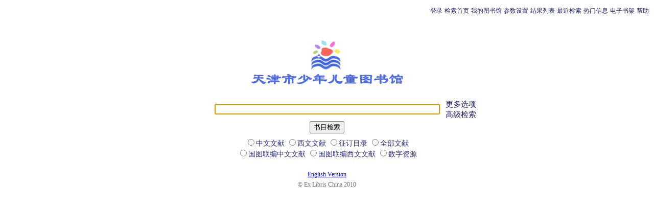

--- FILE ---
content_type: text/html
request_url: http://opacse.tjl.tj.cn:8991/F/CTMFAFQDE8TSCE5Y6EMSAC6G5X5P1H8VEPFQI7FDF26R8L5DEH-08998?func=file&file_name=hotinfo
body_size: 24254
content:
<!DOCTYPE HTML PUBLIC "-//W3C//DTD HTML 4.01 Transitional//EN" "http://www.w3.org/TR/html4/loose.dtd"> 
<!-- filename: find-b --> 
<html> 
<head> 
<!-- filename: meta-tags V1.1r008 --> 
 
<META HTTP-EQUIV="Cache-Control" CONTENT="no-cache"> 
<META HTTP-EQUIV="Pragma" CONTENT="no-cache"> 
<META HTTP-EQUIV="Expires" CONTENT="Sun, 06 Nov 1994 08:49:37 GMT"> 
<META HTTP-EQUIV="REFRESH" CONTENT="1200; URL=http://opacse.tjl.tj.cn:8991/F/84BDDBHVTKS9RH4FRX5L916PQCBBIFITVDVVQQVCYS3A5AG41Q-40940?func=logout"> 
<META HTTP-EQUIV="Content-Type" CONTENT="text/html; charset=UTF-8"> 
 
<link rel="stylesheet" href="/opac_lcl_chi/exlchi.css" TYPE="text/css"> 
<style> 
.tabshead{background:url(http://opacse.tjl.tj.cn:8991/exlibris/aleph/u20_1/alephe/www_f_chi/icon/tab_bg.gif) bottom repeat-x;} 
.topbar{background-image:url(http://opacse.tjl.tj.cn:8991/exlibris/aleph/u20_1/alephe/www_f_chi/icon/tab_bg.gif);} 
.middlebar{background-image:url(http://opacse.tjl.tj.cn:8991/exlibris/aleph/u20_1/alephe/www_f_chi/icon/f-middle-bar.jpg);} 
.bottombar{background-image:url(http://opacse.tjl.tj.cn:8991/exlibris/aleph/u20_1/alephe/www_f_chi/icon/f-bottom-bar.jpg);} 
#feedbackbar,.feedbackbar{background-image:url(http://opacse.tjl.tj.cn:8991/exlibris/aleph/u20_1/alephe/www_f_chi/icon/f-feedback.jpg);} 
</style> 
<script src="/opac_lcl_chi/param.js"></script> 
<script>var tmp="http://opacse.tjl.tj.cn:8991/F/84BDDBHVTKS9RH4FRX5L916PQCBBIFITVDVVQQVCYS3A5AG41Q-40941";</script> 
<script src="/opac_lcl_chi/CHI.js"></script> 
<script src="/opac_lcl_chi/exlchi.js"></script> 
<script> 
var icon_path="http://opacse.tjl.tj.cn:8991/exlibris/aleph/u20_1/alephe/www_f_chi/icon/"; 
function dispfmt(fmt){ 
   if(fmtmap[fmt]){fmt=fmtmap[fmt];} 
   if(fmt.match(/</)){fmt="XX";} 
   document.write("<img src="+icon_path+"icon"+fmt+".gif> "+fmt); 
} 
document.onclick = function() {if(g('sug'))g('sug').style.display='none';} 
</script> 
<script>function g(id){return document.getElementById(id);}</script> 
<title>中文文献库 - 基本检索</title> 
</head> 
<body topmargin="0" 
      onload="window.document.form1.request.focus();"> 
<!-- filename: head-1-nobor --> 
<script language="Javascript"> 
<!-- 
  function open_window (loc) 
  { 
    self.name="main"; 
    if ((navigator.appVersion.indexOf("MSIE 5.0") != -1) && (navigator.appName.indexOf("Explorer") != -1)){ 
   var w = window.open ("","win1","height=500,width=500,scrollbars,resizable"); 
     w.document.write("<html>\n"); 
     w.document.write('<body onLoad="window.location.href='); 
     w.document.write("'" + loc + "';\n"); 
     w.document.write('"'); 
     w.document.write("</body>\n"); 
     w.document.write("</html>\n"); 
     w.document.close(); 
    } else { 
    var w = window.open (loc,"win1","height=500,width=500,scrollbars,resizable"); 
    } 
    w.focus(); 
  } 
 
 
  function open_window2 (loc) 
  { 
    self.name="main"; 
    if ((navigator.appVersion.indexOf("MSIE 5.0") != -1) && (navigator.appName.indexOf("Explorer") != -1)){ 
 
    var w = window.open ("", 
                         "win1", 
                         "height=100,width=500,scrollbars,resizable" 
                         ); 
     w.document.write("<html>\n"); 
     w.document.write('<body onLoad="window.location.href='); 
     w.document.write("'" + loc + "';\n"); 
     w.document.write('"'); 
     w.document.write("</body>\n"); 
     w.document.write("</html>\n"); 
     w.document.close(); 
    } else { 
    var w = window.open (loc, 
                         "win1", 
                         "height=100,width=500,scrollbars,resizable" 
                         ); 
    } 
     w.focus(); 
  } 
 
 
  function open_window3 (loc) 
  { 
    self.name="main"; 
    if ((navigator.appVersion.indexOf("MSIE 5.0") != -1) && (navigator.appName.indexOf("Explorer") != -1)){ 
 
    var w = window.open ("", 
                         "win1", 
                         "height=400,width=450,scrollbars,resizable,top=200" 
                         ); 
     w.document.write("<html>\n"); 
     w.document.write('<body onLoad="window.location.href='); 
     w.document.write("'" + loc + "';\n"); 
     w.document.write('"'); 
     w.document.write("</body>\n"); 
     w.document.write("</html>\n"); 
     w.document.close(); 
    } else { 
    var w = window.open (loc, 
                         "win1", 
                         "height=400,width=450,scrollbars,resizable,top=200" 
                         ); 
    } 
     w.focus(); 
  } 
 
 
  function open_window4 (loc) 
  { 
    self.name="main"; 
    if ((navigator.appVersion.indexOf("MSIE 5.0") != -1) && (navigator.appName.indexOf("Explorer") != -1)){ 
 
    var w = window.open ("", 
                         "win1", 
                         "height=150,width=450,scrollbars,resizable,top=200" 
                         ); 
     w.document.write("<html>\n"); 
     w.document.write('<body onLoad="window.location.href='); 
     w.document.write("'" + loc + "';\n"); 
     w.document.write('"'); 
     w.document.write("</body>\n"); 
     w.document.write("</html>\n"); 
     w.document.close(); 
    } else { 
    var w = window.open (loc, 
                         "win1", 
                         "height=150,width=450,scrollbars,resizable,top=200" 
                         ); 
    } 
     w.focus(); 
  } 
 
 
  function open_window_ext (loc) 
  { 
    self.name="main"; 
    if ((navigator.appVersion.indexOf("MSIE 5.0") != -1) && (navigator.appName.indexOf("Explorer") != -1)){ 
    var w = window.open ("","win2","height=500,width=500,scrollbars,resizable,toolbar,status,menubar"); 

     w.document.write("<html>\n"); 
     w.document.write('<body onLoad="window.location.href='); 
     w.document.write("'" + loc + "';\n"); 
     w.document.write('"'); 
     w.document.write("</body>\n"); 
     w.document.write("</html>\n"); 
     w.document.close(); 
    } else { 
    var w = window.open (loc,"win2","height=500,width=500,scrollbars,resizable,toolbar,status,menubar"); 
    } 
    w.focus(); 
  } 
 
  function set_iframe_location(url,id){ 
    eval('document.all.' + id).src = url; 
  } 
 
  function open_window_confirm (loc,frame) 
  { 
    self.name=frame; 
    if ((navigator.appVersion.indexOf("MSIE 5.0") != -1) && (navigator.appName.indexOf("Explorer") != -1)){ 
   var w = window.open ("","win1","height=220,width=450,scrollbars,resizable"); 
     w.document.write("<html>\n"); 
     w.document.write('<body onLoad="window.location.href='); 
     w.document.write("'" + loc + "';\n"); 
     w.document.write('"'); 
     w.document.write("</body>\n"); 
     w.document.write("</html>\n"); 
     w.document.close(); 
    } else { 
    var w = window.open (loc,"win1","height=220,width=450,scrollbars,resizable"); 
    } 
    w.focus(); 
  } 
 
  function delete_win1 () 
  { 
    var w = window.open ("","win1","height=220,width=450,scrollbars,resizable"); 
    w.close(); 
  } 
 
  function open_window_ill (loc) 
  { 
    if ((navigator.appVersion.indexOf("MSIE 5.0") != -1) && (navigator.appName.indexOf("Explorer") != -1)){ 
  var w = window.open ("","win1","height=500,width=500,scrollbars,resizable"); 
     w.document.write("<html>\n"); 
     w.document.write('<body onLoad="window.location.href='); 
     w.document.write("'" + loc + "';\n"); 
     w.document.write('"'); 
     w.document.write("</body>\n"); 
     w.document.write("</html>\n"); 
     w.document.close(); 
    } else { 
    var w = window.open (loc,"win1","height=500,width=500,scrollbars,resizable"); 
    } 
    w.focus(); 
  } 
 
// --> 
</script> 
 
<script language="javascript"> 
<!-- 
 function recommend_nobor(the_url){ 
     var first_split = the_url.split("//"); 
     var without_resource = first_split[1]; 
     var second_split = without_resource.split(":"); 
     var domain = second_split[0]; 
 
     window.open("http://"+domain+":8118/apsm/recommend/recommend_nobor.jsp","_blank"); 
} 
//--> 
</script> 
<div id=header> 
      <a href="http://opacse.tjl.tj.cn:8991/F/84BDDBHVTKS9RH4FRX5L916PQCBBIFITVDVVQQVCYS3A5AG41Q-40942?func=file&file_name=login-session" class="blue" title="输入用户名和密码"> 
      登录</a> 
      <a href="http://opacse.tjl.tj.cn:8991/F/84BDDBHVTKS9RH4FRX5L916PQCBBIFITVDVVQQVCYS3A5AG41Q-40943?func=find-b-0" title="返回检索首页" class="blue"> 
      检索首页</a> 
      <a href="http://opacse.tjl.tj.cn:8991/F/84BDDBHVTKS9RH4FRX5L916PQCBBIFITVDVVQQVCYS3A5AG41Q-40944?func=bor-info" title="查看图书馆读者个人信息" class="blue"> 
      我的图书馆</a> 
      <a href="http://opacse.tjl.tj.cn:8991/F/84BDDBHVTKS9RH4FRX5L916PQCBBIFITVDVVQQVCYS3A5AG41Q-40945?func=option-show&func_param=DISPLAY-OPTION" class="blue" title="设置信息显示选项"> 
      参数设置</a> 
      <a href="http://opacse.tjl.tj.cn:8991/F/84BDDBHVTKS9RH4FRX5L916PQCBBIFITVDVVQQVCYS3A5AG41Q-40946?func=short" class="blue" title="最近一次检索结果列表"> 
      结果列表</a> 
      <a href="http://opacse.tjl.tj.cn:8991/F/84BDDBHVTKS9RH4FRX5L916PQCBBIFITVDVVQQVCYS3A5AG41Q-40947?func=history" class="blue" title="最近检索历史"> 
      最近检索</a> 
    <!--  <a href="javascript:recommend_nobor('http://opacse.tjl.tj.cn:8991/F/84BDDBHVTKS9RH4FRX5L916PQCBBIFITVDVVQQVCYS3A5AG41Q-40948');"  class="blue" id=head_jg> --> 
    <a href="http://opacse.tjl.tj.cn:8991/F/84BDDBHVTKS9RH4FRX5L916PQCBBIFITVDVVQQVCYS3A5AG41Q-40949?func=bor-info" title="读者荐购"  class="blue" id=head_jg> 
      读者荐购</a><script>if(flag_recm==0)g('head_jg').style.display='none'</script> 
      <a href="http://opacse.tjl.tj.cn:8991/F/84BDDBHVTKS9RH4FRX5L916PQCBBIFITVDVVQQVCYS3A5AG41Q-40950?func=file&file_name=hotinfo" class="blue" title="热门信息" class="blue" target="_blank"> 
      热门信息</a> 
      <a href="http://opacse.tjl.tj.cn:8991/F/84BDDBHVTKS9RH4FRX5L916PQCBBIFITVDVVQQVCYS3A5AG41Q-40951?func=myshelf-short-lcl" class="blue" title="查看保存在电子书架上的记录"> 
      电子书架</a> 
      <a href="/help_cn/help.htm" class="blue" title="使用该系统的帮助" target="new"> 
      帮助</a> 
</div> 
<div id=idxlogo><a href=http://opacse.tjl.tj.cn:8991/F/84BDDBHVTKS9RH4FRX5L916PQCBBIFITVDVVQQVCYS3A5AG41Q-40952?func=find-b-0><img src="http://opacse.tjl.tj.cn:8991/exlibris/aleph/u20_1/alephe/www_f_chi/icon/opac2.jpg"></a></div> 
<div id=feedbackbar style="display:none;text-align:center">&nbsp;</div> 
<script>if(g('feedbackbar').innerHTML.length>10){g('feedbackbar').style.display='';}</script> 
<div id=indexpage> 
<!-- filename: find-b-head --> 
<script> 
function tagsuggest(json){ 
        var detail=''; 
        for (var i = 0; i < json["tags"].length; i++) { 
                detail += "<a style='cursor:pointer' href='/cgi-bin/tag_m.cgi?find="+json["tags"][i]["tag"]+"&sid="+sid+"'>"+json["tags"][i]["tag"] + "</a><br>"; 
        } 
        g("details").innerHTML = detail+"<a style='cursor:pointer;float:right'>[关闭]</a>"; 
        g("details").style.display=""; 
        g("details").style.left=getPos(g("reqterm")).x+"px"; 
        g("details").style.top=getPos(g("reqterm")).y+g("reqterm").offsetHeight+"px"; 
        g("details").style.width=g("reqterm").offsetWidth+"px"; 
} 
function presearch(obj){ 
        if(g('find_code').value=='TAG'){ 
                var script = document.createElement('script'); 
                script.setAttribute('src', "/cgi-bin/tag_m.cgi?search="+encodeURI(decodeURI(g('reqterm').value))); 
                document.documentElement.lastChild.appendChild(script); 

                return false; 
        }else if(g('mtl') && g('mtl').checked){ 
        window.open('http://www.cceu.org.cn:88/V/?func=quick-1-check1&mode=simple&group_number=000000160&find_request_1='+obj.request.value); 
        return false; 
    }else if(g('all_base').checked){ 
        obj.func.value='find-m';g('find_m').innerHTML='<input type=hidden name=find_base value=TJC01><input type=hidden name=find_base value=TJC09><input type=hidden name=find_base value=LCL52>'; 
        return true; 
    } 
} 
</script> 
<form method=get name=form1 action="http://opacse.tjl.tj.cn:8991/F/84BDDBHVTKS9RH4FRX5L916PQCBBIFITVDVVQQVCYS3A5AG41Q-40953" onsubmit="return presearch(this);"> 
<table width=100%><tr><td width=32% align=right> 
<span id=find_m></span> 
<input type="hidden" name="func" value="find-b"> 
<span id="fields" style="display:none"> 
<!-- filename: find-code-include-2 --> 
    <select name=find_code id=find_code> 
     <option value=WRD selected>所有字段</option> 
     <option value=WTI >题名关键词</option> 
     <option value=TIT >题名(精确匹配）</option> 
<!--     <option value=ETI >正题名(精确匹配）</option> --> 
     <option value=WAU >著者</option> 
     <option value=WSU >主题词</option> 
     <option value=WPU >出版社</option> 
     <option value=ISS >ISSN</option> 
     <option value=ISB >ISBN</option> 
     <option value=CAL >索书号</option> 
     <option value=CLC >中图分类号</option> 
     <option value=SYS >系统号</option> 
     <option value=BAR >条形码</option> 
<!--     <option value=SUD             >Gov't Doc, No.</option> 
         <option value=LCI >LCCN</option>           --> 
     <option value=TXT >全文</option> 
     <option value=TAG >用户标签</option> 
    </select> 
 
</span> 
<td width=36%><input autocomplete="off" style="width:95%" name="request" value='' id='reqterm' oninput="clearTimeout(tm);if(event.keyCode!=13)tm=setTimeout(getsug,500)" onkeydown="if('\v'=='v'){clearTimeout(tm);if(event.keyCode!=13&&event.keyCode!=38&&event.keyCode!=40)tm=setTimeout(getsug,400)}" onkeyup="if(event.keyCode==38){shiftsug(sugno-1)}else if(event.keyCode==40){shiftsug(sugno+1)}else if(event.keyCode==13)this.blur()"> 
<td width=32% align=left><a href="#" onclick="g('fields').style.display=g('fields').style.display==''?'none':'';g('options').style.display=g('options').style.display==''?'none':''">更多选项</a><br> 
<span onmouseover="this.lastChild.style.display='';this.lastChild.style.left=getPos(this).x+'px';this.lastChild.style.top=getPos(this).y+this.offsetHeight-1+'px';" onmouseout="this.lastChild.style.display='none'"> 
<a href="#">高级检索</a> 
<div id=advlist style="display:none"> 
<a href="http://opacse.tjl.tj.cn:8991/F/84BDDBHVTKS9RH4FRX5L916PQCBBIFITVDVVQQVCYS3A5AG41Q-40954?func=find-a-0" class="blue">多字段检索</a><br> 
<a href="http://opacse.tjl.tj.cn:8991/F/84BDDBHVTKS9RH4FRX5L916PQCBBIFITVDVVQQVCYS3A5AG41Q-40955?func=file&file_name=find-m" class="blue">多库检索</a><br> 
<a href="http://opacse.tjl.tj.cn:8991/F/84BDDBHVTKS9RH4FRX5L916PQCBBIFITVDVVQQVCYS3A5AG41Q-40956?func=find-d-0" class="blue">高级检索</a><br> 
<a href="http://opacse.tjl.tj.cn:8991/F/84BDDBHVTKS9RH4FRX5L916PQCBBIFITVDVVQQVCYS3A5AG41Q-40957?func=find-c-0" class="blue">通用命令语言检索</a><br> 
<a href="http://opacse.tjl.tj.cn:8991/F/84BDDBHVTKS9RH4FRX5L916PQCBBIFITVDVVQQVCYS3A5AG41Q-40958?func=scan-list" class="blue">浏览</a><br> 
<a href="http://opacse.tjl.tj.cn:8991/F/84BDDBHVTKS9RH4FRX5L916PQCBBIFITVDVVQQVCYS3A5AG41Q-40959?func=cat-list" class="blue">分类浏览</a><br> 
<a href="http://opacse.tjl.tj.cn:8991/F/84BDDBHVTKS9RH4FRX5L916PQCBBIFITVDVVQQVCYS3A5AG41Q-40960?func=tag-list" class="blue">标签浏览</a><br> 
</div></span> 
</table> 
<center><table id=tagstb width=47% style="margin:2px 0 6px 0;display:none"><tr><td align=right valign=top width=90px>推荐标签： 
<td id=hottag align=left> 
</table></center> 
<script>function find(obj,lib){obj.href="/cgi-bin/tag_m.cgi?lib="+lib+"&find="+encodeURI(decodeURI(obj.innerHTML))+"&sid="+sid;} 
if(flag_idx_hottag){ajaxget('hottag');g('tagstb').style.display='';} 
</script> 
<input type=submit value="书目检索" style="margin-bottom:8px"><br> 
<input id="local_base" type="radio"                 value="TJC01" name="local_base"/><span id=label>中文文献</span> 
<input id="local_base" type="radio"                 value="TJC09" name="local_base"/><span id=label>西文文献</span> 
<input id="local_base" type="radio"                 value="LCL52" name="local_base"/><span id=label>征订目录</span> 
<input id="all_base" type="radio" value="" name="local_base"/><span id=label>全部文献</span><br> 
<input id="local_base" type="radio"                  value="UCS01F" name="local_base"/><span id=label>国图联编中文文献</span> 
<input id="local_base" type="radio"                  value="UCS09F" name="local_base"/><span id=label>国图联编西文文献</span> 
<input id="mtl" type="radio" value="MTL" name="local_base"/><span id=label>数字资源</span> 
<!-- 3900= --> 
</div> 
<div id="details" style='display:none;font-size:14px;width:400px;position:absolute;z-index:10000;background:#fff;border:1px solid #aaa' onclick='this.style.display="none";'></div> 
<div style="z-index:999;display:none;position:absolute;border:1px solid black" id=sug onclick="g('sug').style.display='none';if(ie&&g('format'))g('format').style.display='';if(ie&&g('sort'))g('sort').style.display='';"></div> 
 
<div id=options style="display:none"> 
<hr> 
<!-- filename: find-include-filter --> 
<table cellspacing=2 border=0 width="100%"> 

<tr><td class=title valign=top rowspan=3>检索限制: 
 <tr> 
  <td class="td2" id="small" width="8%" nowrap valign="top"> 
      语言: 
      <input type="hidden" name="filter_code_1" value="WLN"> 
  </td> 
  <td class="td2" id="small" valign="top"> 
      <select name="filter_request_1"> 
        <option value="">全部</option> 
        <option value="CHI"              >中文</option> 
        <option value="JPN"              >日语</option> 
        <option value="ENG"              >英语</option> 
        <option value="FRE"              >法语</option> 
        <option value="GER"              >德语</option> 
        <option value="RUS"              >俄语</option> 
<!-- 
        <option value="FRE"              >法语</option> 
        <option value="GER"              >德语</option> 
        <option value="RUS"              >俄语</option> 
        <option value="JPN"              >日语</option> 
        <option value="KOR"              >朝鲜语</option> 
        <option value="ITA"              >意大利语</option> 
        <option value="SPA"              >西班牙语</option> 
        <option value="POR"              >葡萄牙语</option> 
        <option value="ALA"              >阿拉伯语</option> 
        <option value="HEB"              >希伯来语</option> 
--> 
      </select> 
  </td> 
  <td class="td2" id="small" width="8%" nowrap valign="top"> 
      开始年份: 
      <input type="hidden" name="filter_code_2" value="WYR"> 
  </td> 
  <td class="td2" id="small" valign="top"> 
     <input type=text size=10 name="filter_request_2" value=""> 
  </td> 
  <td class="td2" id="small" width="8%" nowrap valign="top"> 
     结束年份: 
     <input type="hidden" name="filter_code_3" value="WYR"> 
  </td> 
  <td class="td2" id="small" valign="top"> 
     <input type=text size=10 name="filter_request_3" value=""> 
           <span>yyyy (当不使用起/止时，使用 ? 作截词)</span> 
  </td> 
 </tr> 
 <tr> 
  <td class="td2" id="small" valign="top"> 
      资料类型: 
      <input type="hidden" name="filter_code_4" value="WFM"> 
  </td> 
  <td class="td2" id="small" valign="top"> 
      <select name="filter_request_4"> 
        <option value="">全部</option> 
        <option value="BK"             >图书</option> 
        <option value="SE"             >报刊</option> 
        <option value="AB"             >古籍</option> 
        <option value="OT"             >音像资料</option> 
        <option value="MU"             >乐谱</option> 
        <option value="MP"             >地图</option> 
        <option value="ER"             >电子资源</option> 
      </select> 
  </td> 
  <td class="td2" id="small" valign="top"> 
       分馆 
       <input type="hidden" name="filter_code_5" value="WSL"> 
  </td> 
  <td class="td2" id="small" valign="top" colspan=3> 
      <select name="filter_request_5"> 
<!-- filename: sub-library-select --> 
<option value="" ></option><option value=TJC50                > 天津少儿图书馆</option> 
<option value=SZXS               > 中小学借阅室</option> 
<option value=SQZS               > 亲子借阅室</option> 
<option value=SDMS               > 动漫借阅室</option> 
<option value=SXWS               > 西文阅览室</option> 
<option value=ZZJY               > 自助外借</option> 
<option value=TJLS               > 天津拘留所</option> 
<option value=STTH               > 天津少儿馆通借通还</option> 
<option value=SZHB               > 中文绘本分馆（可借阅）</option> 
<option value=SGHB               > 港台绘本分馆（阅览）</option> 
<option value=SWHB               > 外文绘本分馆（阅览）</option> 
<option value=SHDG                > 河东少儿</option> 
<option value=SHDG1                > 河东少儿通还</option> 
<option value=SHPG                > 和平少儿</option> 
<option value=SHPG1                > 和平少儿通还</option> 
<option value=SHPG3                > 和平少儿期刊</option> 
<option value=SHXG                > 河西少儿</option> 
<option value=SHXG1                > 河西少儿通还</option> 
<option value=SHXG3                                              
<option value=SHBG                > 河北少儿</option> 
<option value=SHBG1                > 河北少儿通还</option> 
<option value=SHQG                > 红桥少儿</option> 
<option value=SHQG1                > 红桥少儿通还</option> 
<option value=SHQG3                > 红桥少儿期刊</option> 
<option value=SJHG                > 静海少儿</option> 
<option value=SJHG1                > 静海少儿通还</option> 
<option value=CDTSG                > 承德县图书馆</option> 
<option value=WCTSG                > 围场县图书馆</option> 
<option value=QGS91                > 国少</option> 
<option value=TS092                > 天少图分馆</option> 
 
 
 
 
 
 
 
 
 
 
 
 
 
 
 
 
 
 
 
 
 
 
 
 
 
 
 
 
 
 
 
 
 
 
 
 
      </select> 
  </td> 

 </tr> 
</table> 
<hr> 
</form> 
 
<table width=100%> 
<tr><td valign=top class=title> 
检索提示: 
<td> 
<div class="text1"> 
<img src="http://opacse.tjl.tj.cn:8991/exlibris/aleph/u20_1/alephe/www_f_chi/icon/f-separator.gif" border="0" alt="Hint"> 
如果选择“词邻近”， 那么，当您输入词组 
<em>computer programming</em> 系统将理解为您只检索 <em>computer</em>后紧接着 
<em>programming</em>的记录。 
<br><br> 
<img src="http://opacse.tjl.tj.cn:8991/exlibris/aleph/u20_1/alephe/www_f_chi/icon/f-separator.gif" border="0" alt="Hint"> 
系统不区分西文检索词的大、小写。例如，输入 <em>computer</em> 将匹配出 <em>computer</em>, <em>Computer</em> 
和<em>COMPUTER</em>. 
<br><br> 
<img src="http://opacse.tjl.tj.cn:8991/exlibris/aleph/u20_1/alephe/www_f_chi/icon/f-separator.gif" border="0" alt="Hint"> 
您可以在检索式里使用AND和OR进行布尔逻辑运算。例如， 输入检索式<em>(heart OR cardiac) AND surgery</em> 
将检索到包含<em>heart</em> 或者 <em>cardiac</em>并且含有 <em>surgery</em> 的所有记录。 
<br><br> 
<img src="http://opacse.tjl.tj.cn:8991/exlibris/aleph/u20_1/alephe/www_f_chi/icon/f-separator.gif" border="0" alt="Hint"> 
可以使用字符 <em>?</em> 做为检索词的一部分进行匹配 。  例如，<em>gun?</em> 将检索到 <em>gun, guns, gunners, 
gunnery, gunning,</em> 等。 再例如， <em>?&nbsp;ology</em> 将检索到 
<em>anthropology, archaeology, psychology</em> 等。 <em>?</em> 号字符还用于检索不同的拼写方式。例如，<em>alumi?m</em> 
将找到美国拼写方式的<em>aluminum,</em> 和英国拼写方式的<em>aluminium</em> 。 
</p> 
</table> 
</div> 
</div> <!-- of options --> 
<!-- filename: copyrights --> 
<p id=copyright class="copyright"> 
<a href=# onclick="return shiftlng('xng')">English Version</a><br> 
&copy; Ex Libris China  2010 
</p> 
<script>if(self.location!=parent.location&&g('cclterm')){g('cclterm').value='';if(g('find_code'))g('find_code').options[0].selected=true;} 
</script> 
</body> 
</html> 
 

 